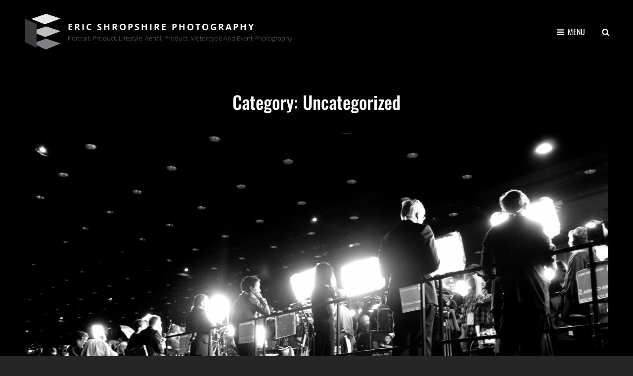

--- FILE ---
content_type: text/plain
request_url: https://www.google-analytics.com/j/collect?v=1&_v=j102&a=619987114&t=pageview&_s=1&dl=https%3A%2F%2Fwww.ericshropshire.com%2Fcategory%2Funcategorized%2F&ul=en-us%40posix&dt=Uncategorized%20%E2%80%93%20Eric%20Shropshire%20Photography&sr=1280x720&vp=1280x720&_u=IEBAAEABAAAAACAAI~&jid=1081387743&gjid=1277787473&cid=1929301611.1765568376&tid=UA-62489992-1&_gid=51773874.1765568376&_r=1&_slc=1&z=1573311760
body_size: -287
content:
2,cG-YEQNQTEMEP